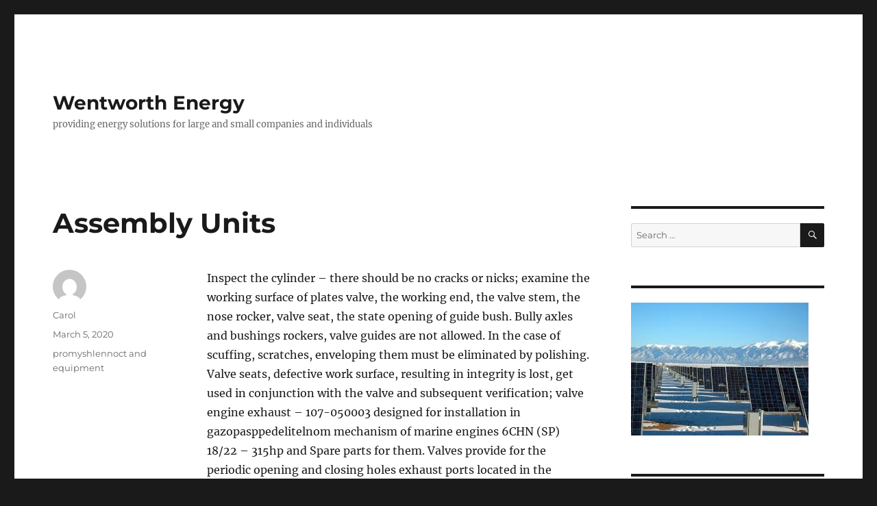

--- FILE ---
content_type: text/html; charset=UTF-8
request_url: http://www.wentworthenergy.com/assembly-units/
body_size: 9627
content:
<!DOCTYPE html>
<html lang="en-US" class="no-js">
<head>
	<meta charset="UTF-8">
	<meta name="viewport" content="width=device-width, initial-scale=1.0">
	<link rel="profile" href="https://gmpg.org/xfn/11">
		<script>
(function(html){html.className = html.className.replace(/\bno-js\b/,'js')})(document.documentElement);
//# sourceURL=twentysixteen_javascript_detection
</script>
<title>Assembly Units &#8211; Wentworth Energy</title>
<meta name='robots' content='max-image-preview:large' />
<link rel='dns-prefetch' href='//www.WentworthEnergy.com' />
<link rel="alternate" type="application/rss+xml" title="Wentworth Energy &raquo; Feed" href="http://www.WentworthEnergy.com/feed/" />
<link rel="alternate" type="application/rss+xml" title="Wentworth Energy &raquo; Comments Feed" href="http://www.WentworthEnergy.com/comments/feed/" />
<link rel="alternate" title="oEmbed (JSON)" type="application/json+oembed" href="http://www.WentworthEnergy.com/wp-json/oembed/1.0/embed?url=http%3A%2F%2Fwww.WentworthEnergy.com%2Fassembly-units%2F" />
<link rel="alternate" title="oEmbed (XML)" type="text/xml+oembed" href="http://www.WentworthEnergy.com/wp-json/oembed/1.0/embed?url=http%3A%2F%2Fwww.WentworthEnergy.com%2Fassembly-units%2F&#038;format=xml" />
<style id='wp-img-auto-sizes-contain-inline-css'>
img:is([sizes=auto i],[sizes^="auto," i]){contain-intrinsic-size:3000px 1500px}
/*# sourceURL=wp-img-auto-sizes-contain-inline-css */
</style>
<style id='wp-emoji-styles-inline-css'>

	img.wp-smiley, img.emoji {
		display: inline !important;
		border: none !important;
		box-shadow: none !important;
		height: 1em !important;
		width: 1em !important;
		margin: 0 0.07em !important;
		vertical-align: -0.1em !important;
		background: none !important;
		padding: 0 !important;
	}
/*# sourceURL=wp-emoji-styles-inline-css */
</style>
<style id='wp-block-library-inline-css'>
:root{--wp-block-synced-color:#7a00df;--wp-block-synced-color--rgb:122,0,223;--wp-bound-block-color:var(--wp-block-synced-color);--wp-editor-canvas-background:#ddd;--wp-admin-theme-color:#007cba;--wp-admin-theme-color--rgb:0,124,186;--wp-admin-theme-color-darker-10:#006ba1;--wp-admin-theme-color-darker-10--rgb:0,107,160.5;--wp-admin-theme-color-darker-20:#005a87;--wp-admin-theme-color-darker-20--rgb:0,90,135;--wp-admin-border-width-focus:2px}@media (min-resolution:192dpi){:root{--wp-admin-border-width-focus:1.5px}}.wp-element-button{cursor:pointer}:root .has-very-light-gray-background-color{background-color:#eee}:root .has-very-dark-gray-background-color{background-color:#313131}:root .has-very-light-gray-color{color:#eee}:root .has-very-dark-gray-color{color:#313131}:root .has-vivid-green-cyan-to-vivid-cyan-blue-gradient-background{background:linear-gradient(135deg,#00d084,#0693e3)}:root .has-purple-crush-gradient-background{background:linear-gradient(135deg,#34e2e4,#4721fb 50%,#ab1dfe)}:root .has-hazy-dawn-gradient-background{background:linear-gradient(135deg,#faaca8,#dad0ec)}:root .has-subdued-olive-gradient-background{background:linear-gradient(135deg,#fafae1,#67a671)}:root .has-atomic-cream-gradient-background{background:linear-gradient(135deg,#fdd79a,#004a59)}:root .has-nightshade-gradient-background{background:linear-gradient(135deg,#330968,#31cdcf)}:root .has-midnight-gradient-background{background:linear-gradient(135deg,#020381,#2874fc)}:root{--wp--preset--font-size--normal:16px;--wp--preset--font-size--huge:42px}.has-regular-font-size{font-size:1em}.has-larger-font-size{font-size:2.625em}.has-normal-font-size{font-size:var(--wp--preset--font-size--normal)}.has-huge-font-size{font-size:var(--wp--preset--font-size--huge)}.has-text-align-center{text-align:center}.has-text-align-left{text-align:left}.has-text-align-right{text-align:right}.has-fit-text{white-space:nowrap!important}#end-resizable-editor-section{display:none}.aligncenter{clear:both}.items-justified-left{justify-content:flex-start}.items-justified-center{justify-content:center}.items-justified-right{justify-content:flex-end}.items-justified-space-between{justify-content:space-between}.screen-reader-text{border:0;clip-path:inset(50%);height:1px;margin:-1px;overflow:hidden;padding:0;position:absolute;width:1px;word-wrap:normal!important}.screen-reader-text:focus{background-color:#ddd;clip-path:none;color:#444;display:block;font-size:1em;height:auto;left:5px;line-height:normal;padding:15px 23px 14px;text-decoration:none;top:5px;width:auto;z-index:100000}html :where(.has-border-color){border-style:solid}html :where([style*=border-top-color]){border-top-style:solid}html :where([style*=border-right-color]){border-right-style:solid}html :where([style*=border-bottom-color]){border-bottom-style:solid}html :where([style*=border-left-color]){border-left-style:solid}html :where([style*=border-width]){border-style:solid}html :where([style*=border-top-width]){border-top-style:solid}html :where([style*=border-right-width]){border-right-style:solid}html :where([style*=border-bottom-width]){border-bottom-style:solid}html :where([style*=border-left-width]){border-left-style:solid}html :where(img[class*=wp-image-]){height:auto;max-width:100%}:where(figure){margin:0 0 1em}html :where(.is-position-sticky){--wp-admin--admin-bar--position-offset:var(--wp-admin--admin-bar--height,0px)}@media screen and (max-width:600px){html :where(.is-position-sticky){--wp-admin--admin-bar--position-offset:0px}}

/*# sourceURL=wp-block-library-inline-css */
</style><style id='global-styles-inline-css'>
:root{--wp--preset--aspect-ratio--square: 1;--wp--preset--aspect-ratio--4-3: 4/3;--wp--preset--aspect-ratio--3-4: 3/4;--wp--preset--aspect-ratio--3-2: 3/2;--wp--preset--aspect-ratio--2-3: 2/3;--wp--preset--aspect-ratio--16-9: 16/9;--wp--preset--aspect-ratio--9-16: 9/16;--wp--preset--color--black: #000000;--wp--preset--color--cyan-bluish-gray: #abb8c3;--wp--preset--color--white: #fff;--wp--preset--color--pale-pink: #f78da7;--wp--preset--color--vivid-red: #cf2e2e;--wp--preset--color--luminous-vivid-orange: #ff6900;--wp--preset--color--luminous-vivid-amber: #fcb900;--wp--preset--color--light-green-cyan: #7bdcb5;--wp--preset--color--vivid-green-cyan: #00d084;--wp--preset--color--pale-cyan-blue: #8ed1fc;--wp--preset--color--vivid-cyan-blue: #0693e3;--wp--preset--color--vivid-purple: #9b51e0;--wp--preset--color--dark-gray: #1a1a1a;--wp--preset--color--medium-gray: #686868;--wp--preset--color--light-gray: #e5e5e5;--wp--preset--color--blue-gray: #4d545c;--wp--preset--color--bright-blue: #007acc;--wp--preset--color--light-blue: #9adffd;--wp--preset--color--dark-brown: #402b30;--wp--preset--color--medium-brown: #774e24;--wp--preset--color--dark-red: #640c1f;--wp--preset--color--bright-red: #ff675f;--wp--preset--color--yellow: #ffef8e;--wp--preset--gradient--vivid-cyan-blue-to-vivid-purple: linear-gradient(135deg,rgb(6,147,227) 0%,rgb(155,81,224) 100%);--wp--preset--gradient--light-green-cyan-to-vivid-green-cyan: linear-gradient(135deg,rgb(122,220,180) 0%,rgb(0,208,130) 100%);--wp--preset--gradient--luminous-vivid-amber-to-luminous-vivid-orange: linear-gradient(135deg,rgb(252,185,0) 0%,rgb(255,105,0) 100%);--wp--preset--gradient--luminous-vivid-orange-to-vivid-red: linear-gradient(135deg,rgb(255,105,0) 0%,rgb(207,46,46) 100%);--wp--preset--gradient--very-light-gray-to-cyan-bluish-gray: linear-gradient(135deg,rgb(238,238,238) 0%,rgb(169,184,195) 100%);--wp--preset--gradient--cool-to-warm-spectrum: linear-gradient(135deg,rgb(74,234,220) 0%,rgb(151,120,209) 20%,rgb(207,42,186) 40%,rgb(238,44,130) 60%,rgb(251,105,98) 80%,rgb(254,248,76) 100%);--wp--preset--gradient--blush-light-purple: linear-gradient(135deg,rgb(255,206,236) 0%,rgb(152,150,240) 100%);--wp--preset--gradient--blush-bordeaux: linear-gradient(135deg,rgb(254,205,165) 0%,rgb(254,45,45) 50%,rgb(107,0,62) 100%);--wp--preset--gradient--luminous-dusk: linear-gradient(135deg,rgb(255,203,112) 0%,rgb(199,81,192) 50%,rgb(65,88,208) 100%);--wp--preset--gradient--pale-ocean: linear-gradient(135deg,rgb(255,245,203) 0%,rgb(182,227,212) 50%,rgb(51,167,181) 100%);--wp--preset--gradient--electric-grass: linear-gradient(135deg,rgb(202,248,128) 0%,rgb(113,206,126) 100%);--wp--preset--gradient--midnight: linear-gradient(135deg,rgb(2,3,129) 0%,rgb(40,116,252) 100%);--wp--preset--font-size--small: 13px;--wp--preset--font-size--medium: 20px;--wp--preset--font-size--large: 36px;--wp--preset--font-size--x-large: 42px;--wp--preset--spacing--20: 0.44rem;--wp--preset--spacing--30: 0.67rem;--wp--preset--spacing--40: 1rem;--wp--preset--spacing--50: 1.5rem;--wp--preset--spacing--60: 2.25rem;--wp--preset--spacing--70: 3.38rem;--wp--preset--spacing--80: 5.06rem;--wp--preset--shadow--natural: 6px 6px 9px rgba(0, 0, 0, 0.2);--wp--preset--shadow--deep: 12px 12px 50px rgba(0, 0, 0, 0.4);--wp--preset--shadow--sharp: 6px 6px 0px rgba(0, 0, 0, 0.2);--wp--preset--shadow--outlined: 6px 6px 0px -3px rgb(255, 255, 255), 6px 6px rgb(0, 0, 0);--wp--preset--shadow--crisp: 6px 6px 0px rgb(0, 0, 0);}:where(.is-layout-flex){gap: 0.5em;}:where(.is-layout-grid){gap: 0.5em;}body .is-layout-flex{display: flex;}.is-layout-flex{flex-wrap: wrap;align-items: center;}.is-layout-flex > :is(*, div){margin: 0;}body .is-layout-grid{display: grid;}.is-layout-grid > :is(*, div){margin: 0;}:where(.wp-block-columns.is-layout-flex){gap: 2em;}:where(.wp-block-columns.is-layout-grid){gap: 2em;}:where(.wp-block-post-template.is-layout-flex){gap: 1.25em;}:where(.wp-block-post-template.is-layout-grid){gap: 1.25em;}.has-black-color{color: var(--wp--preset--color--black) !important;}.has-cyan-bluish-gray-color{color: var(--wp--preset--color--cyan-bluish-gray) !important;}.has-white-color{color: var(--wp--preset--color--white) !important;}.has-pale-pink-color{color: var(--wp--preset--color--pale-pink) !important;}.has-vivid-red-color{color: var(--wp--preset--color--vivid-red) !important;}.has-luminous-vivid-orange-color{color: var(--wp--preset--color--luminous-vivid-orange) !important;}.has-luminous-vivid-amber-color{color: var(--wp--preset--color--luminous-vivid-amber) !important;}.has-light-green-cyan-color{color: var(--wp--preset--color--light-green-cyan) !important;}.has-vivid-green-cyan-color{color: var(--wp--preset--color--vivid-green-cyan) !important;}.has-pale-cyan-blue-color{color: var(--wp--preset--color--pale-cyan-blue) !important;}.has-vivid-cyan-blue-color{color: var(--wp--preset--color--vivid-cyan-blue) !important;}.has-vivid-purple-color{color: var(--wp--preset--color--vivid-purple) !important;}.has-black-background-color{background-color: var(--wp--preset--color--black) !important;}.has-cyan-bluish-gray-background-color{background-color: var(--wp--preset--color--cyan-bluish-gray) !important;}.has-white-background-color{background-color: var(--wp--preset--color--white) !important;}.has-pale-pink-background-color{background-color: var(--wp--preset--color--pale-pink) !important;}.has-vivid-red-background-color{background-color: var(--wp--preset--color--vivid-red) !important;}.has-luminous-vivid-orange-background-color{background-color: var(--wp--preset--color--luminous-vivid-orange) !important;}.has-luminous-vivid-amber-background-color{background-color: var(--wp--preset--color--luminous-vivid-amber) !important;}.has-light-green-cyan-background-color{background-color: var(--wp--preset--color--light-green-cyan) !important;}.has-vivid-green-cyan-background-color{background-color: var(--wp--preset--color--vivid-green-cyan) !important;}.has-pale-cyan-blue-background-color{background-color: var(--wp--preset--color--pale-cyan-blue) !important;}.has-vivid-cyan-blue-background-color{background-color: var(--wp--preset--color--vivid-cyan-blue) !important;}.has-vivid-purple-background-color{background-color: var(--wp--preset--color--vivid-purple) !important;}.has-black-border-color{border-color: var(--wp--preset--color--black) !important;}.has-cyan-bluish-gray-border-color{border-color: var(--wp--preset--color--cyan-bluish-gray) !important;}.has-white-border-color{border-color: var(--wp--preset--color--white) !important;}.has-pale-pink-border-color{border-color: var(--wp--preset--color--pale-pink) !important;}.has-vivid-red-border-color{border-color: var(--wp--preset--color--vivid-red) !important;}.has-luminous-vivid-orange-border-color{border-color: var(--wp--preset--color--luminous-vivid-orange) !important;}.has-luminous-vivid-amber-border-color{border-color: var(--wp--preset--color--luminous-vivid-amber) !important;}.has-light-green-cyan-border-color{border-color: var(--wp--preset--color--light-green-cyan) !important;}.has-vivid-green-cyan-border-color{border-color: var(--wp--preset--color--vivid-green-cyan) !important;}.has-pale-cyan-blue-border-color{border-color: var(--wp--preset--color--pale-cyan-blue) !important;}.has-vivid-cyan-blue-border-color{border-color: var(--wp--preset--color--vivid-cyan-blue) !important;}.has-vivid-purple-border-color{border-color: var(--wp--preset--color--vivid-purple) !important;}.has-vivid-cyan-blue-to-vivid-purple-gradient-background{background: var(--wp--preset--gradient--vivid-cyan-blue-to-vivid-purple) !important;}.has-light-green-cyan-to-vivid-green-cyan-gradient-background{background: var(--wp--preset--gradient--light-green-cyan-to-vivid-green-cyan) !important;}.has-luminous-vivid-amber-to-luminous-vivid-orange-gradient-background{background: var(--wp--preset--gradient--luminous-vivid-amber-to-luminous-vivid-orange) !important;}.has-luminous-vivid-orange-to-vivid-red-gradient-background{background: var(--wp--preset--gradient--luminous-vivid-orange-to-vivid-red) !important;}.has-very-light-gray-to-cyan-bluish-gray-gradient-background{background: var(--wp--preset--gradient--very-light-gray-to-cyan-bluish-gray) !important;}.has-cool-to-warm-spectrum-gradient-background{background: var(--wp--preset--gradient--cool-to-warm-spectrum) !important;}.has-blush-light-purple-gradient-background{background: var(--wp--preset--gradient--blush-light-purple) !important;}.has-blush-bordeaux-gradient-background{background: var(--wp--preset--gradient--blush-bordeaux) !important;}.has-luminous-dusk-gradient-background{background: var(--wp--preset--gradient--luminous-dusk) !important;}.has-pale-ocean-gradient-background{background: var(--wp--preset--gradient--pale-ocean) !important;}.has-electric-grass-gradient-background{background: var(--wp--preset--gradient--electric-grass) !important;}.has-midnight-gradient-background{background: var(--wp--preset--gradient--midnight) !important;}.has-small-font-size{font-size: var(--wp--preset--font-size--small) !important;}.has-medium-font-size{font-size: var(--wp--preset--font-size--medium) !important;}.has-large-font-size{font-size: var(--wp--preset--font-size--large) !important;}.has-x-large-font-size{font-size: var(--wp--preset--font-size--x-large) !important;}
/*# sourceURL=global-styles-inline-css */
</style>

<style id='classic-theme-styles-inline-css'>
/*! This file is auto-generated */
.wp-block-button__link{color:#fff;background-color:#32373c;border-radius:9999px;box-shadow:none;text-decoration:none;padding:calc(.667em + 2px) calc(1.333em + 2px);font-size:1.125em}.wp-block-file__button{background:#32373c;color:#fff;text-decoration:none}
/*# sourceURL=/wp-includes/css/classic-themes.min.css */
</style>
<link rel='stylesheet' id='twentysixteen-fonts-css' href='http://www.WentworthEnergy.com/wp-content/themes/twentysixteen/fonts/merriweather-plus-montserrat-plus-inconsolata.css?ver=20230328' media='all' />
<link rel='stylesheet' id='genericons-css' href='http://www.WentworthEnergy.com/wp-content/themes/twentysixteen/genericons/genericons.css?ver=20251101' media='all' />
<link rel='stylesheet' id='twentysixteen-style-css' href='http://www.WentworthEnergy.com/wp-content/themes/twentysixteen/style.css?ver=20251202' media='all' />
<link rel='stylesheet' id='twentysixteen-block-style-css' href='http://www.WentworthEnergy.com/wp-content/themes/twentysixteen/css/blocks.css?ver=20240817' media='all' />
<script src="http://www.WentworthEnergy.com/wp-includes/js/jquery/jquery.min.js?ver=3.7.1" id="jquery-core-js"></script>
<script src="http://www.WentworthEnergy.com/wp-includes/js/jquery/jquery-migrate.min.js?ver=3.4.1" id="jquery-migrate-js"></script>
<script id="twentysixteen-script-js-extra">
var screenReaderText = {"expand":"expand child menu","collapse":"collapse child menu"};
//# sourceURL=twentysixteen-script-js-extra
</script>
<script src="http://www.WentworthEnergy.com/wp-content/themes/twentysixteen/js/functions.js?ver=20230629" id="twentysixteen-script-js" defer data-wp-strategy="defer"></script>
<link rel="https://api.w.org/" href="http://www.WentworthEnergy.com/wp-json/" /><link rel="alternate" title="JSON" type="application/json" href="http://www.WentworthEnergy.com/wp-json/wp/v2/posts/1666" /><meta name="generator" content="WordPress 6.9" />
<link rel="canonical" href="http://www.WentworthEnergy.com/assembly-units/" />
<link rel='shortlink' href='http://www.WentworthEnergy.com/?p=1666' />
</head>

<body class="wp-singular post-template-default single single-post postid-1666 single-format-standard wp-embed-responsive wp-theme-twentysixteen">
<div id="page" class="site">
	<div class="site-inner">
		<a class="skip-link screen-reader-text" href="#content">
			Skip to content		</a>

		<header id="masthead" class="site-header">
			<div class="site-header-main">
				<div class="site-branding">
											<p class="site-title"><a href="http://www.WentworthEnergy.com/" rel="home" >Wentworth Energy</a></p>
												<p class="site-description">providing energy solutions for large and small companies and individuals</p>
									</div><!-- .site-branding -->

							</div><!-- .site-header-main -->

					</header><!-- .site-header -->

		<div id="content" class="site-content">

<div id="primary" class="content-area">
	<main id="main" class="site-main">
		
<article id="post-1666" class="post-1666 post type-post status-publish format-standard hentry category-general tag-promyshlennoct-and-equipment">
	<header class="entry-header">
		<h1 class="entry-title">Assembly Units</h1>	</header><!-- .entry-header -->

	
	
	<div class="entry-content">
		<p>Inspect the cylinder &#8211; there should be no cracks or nicks; examine the working surface of plates valve, the working end, the valve stem, the nose rocker, valve seat, the state opening of guide bush. Bully axles and bushings rockers, valve guides are not allowed. In the case of scuffing, scratches, enveloping them must be eliminated by polishing. Valve seats, defective work surface, resulting in integrity is lost, get used in conjunction with the valve and subsequent verification; valve engine exhaust &#8211; 107-050003 designed for installation in gazopasppedelitelnom mechanism of marine engines 6CHN (SP) 18/22 &#8211; 315hp and Spare parts for them.  Valves provide for the periodic opening and closing holes exhaust ports located in the cylinder head. Valve one-piece, solid, manufactured by hot extrusion of high-alloy, heat-resistant and  Steel 55H20G9AN4 gost 5632-72, cone of the exhaust valve, operated at high temperature in an aggressive environment of exhaust gases, has a ring of heat-resistant alloy cladding EP616A 37.308. TU-024-84, which increases the durability of the valve. </p>
<p>Stem chrome plated to increase wear by friction. Valves can be applied to all climatic zones in a single execution. Valve engine exhaust / intake &#8211; 01-050003 is designed for installation in gazopasppedelitelnom mechanism of marine diesel engines 6CHN18/22 and spare parts for them. The valves are used for the periodic opening and closing holes exhaust ports located in the cylinder head. Valve one-piece, continuum, produced by hot extrusion of high-, heat-resistant steel 40h10s2m. Valves with identical as the exhaust and suction. </p>
<p>After repair of marine diesel engines intake and exhaust valves must adhere to the working surface of the saddles a continuous strip along the rim of a width not less than 3 mm. Allowed to monitor the quality of lapping by a pencil with a turn at an angle less than 45 . Final check Quality lapping valve assembly with a lid, pouring kerosene. If, within 8-10 minutes from the valve does not appear kerosene, then grinding is considered normal. Inspect the camshaft. On working surfaces of the cams are not allowed teaser risks enveloping metal. Minor damage to the surface allowed zapolirovat; Inspect pushrods. At the bottom of the pusher is not allowed scoring, production, enveloping the metal. In the case of the presence of these defects, eliminate them polished. Rotation of the pusher during the marine diesel engine by the absence of one-sided elaboration on the bottom and the presence of lightening it by rubbing it on cam camshaft.</p>
	</div><!-- .entry-content -->

	<footer class="entry-footer">
		<span class="byline"><img alt='' src='https://secure.gravatar.com/avatar/1e4d1312ac13138b66ffbad6769b455a0b99cb9700087cee38588b3768c6b4e9?s=49&#038;d=mm&#038;r=g' srcset='https://secure.gravatar.com/avatar/1e4d1312ac13138b66ffbad6769b455a0b99cb9700087cee38588b3768c6b4e9?s=98&#038;d=mm&#038;r=g 2x' class='avatar avatar-49 photo' height='49' width='49' decoding='async'/><span class="screen-reader-text">Author </span><span class="author vcard"><a class="url fn n" href="http://www.WentworthEnergy.com/author/admin/">Carol</a></span></span><span class="posted-on"><span class="screen-reader-text">Posted on </span><a href="http://www.WentworthEnergy.com/assembly-units/" rel="bookmark"><time class="entry-date published" datetime="2020-03-05T05:02:05-07:00">March 5, 2020</time><time class="updated" datetime="2020-04-28T13:19:39-07:00">April 28, 2020</time></a></span><span class="tags-links"><span class="screen-reader-text">Tags </span><a href="http://www.WentworthEnergy.com/tag/promyshlennoct-and-equipment/" rel="tag">promyshlennoct and equipment</a></span>			</footer><!-- .entry-footer -->
</article><!-- #post-1666 -->

	<nav class="navigation post-navigation" aria-label="Posts">
		<h2 class="screen-reader-text">Post navigation</h2>
		<div class="nav-links"><div class="nav-previous"><a href="http://www.WentworthEnergy.com/green-field/" rel="prev"><span class="meta-nav" aria-hidden="true">Previous</span> <span class="screen-reader-text">Previous post:</span> <span class="post-title">Green Field</span></a></div><div class="nav-next"><a href="http://www.WentworthEnergy.com/neoliberal-state/" rel="next"><span class="meta-nav" aria-hidden="true">Next</span> <span class="screen-reader-text">Next post:</span> <span class="post-title">Neoliberal State</span></a></div></div>
	</nav>
	</main><!-- .site-main -->

	
</div><!-- .content-area -->


	<aside id="secondary" class="sidebar widget-area">
		<section id="search-2" class="widget widget_search">
<form role="search" method="get" class="search-form" action="http://www.WentworthEnergy.com/">
	<label>
		<span class="screen-reader-text">
			Search for:		</span>
		<input type="search" class="search-field" placeholder="Search &hellip;" value="" name="s" />
	</label>
	<button type="submit" class="search-submit"><span class="screen-reader-text">
		Search	</span></button>
</form>
</section><section id="text-2" class="widget widget_text">			<div class="textwidget"><p><img decoding="async" src="http://www.WentworthEnergy.com/wp-content/uploads/2017/06/Municipal-Soar-Power-Plant1.jpeg" /></p>
</div>
		</section>
		<section id="recent-posts-2" class="widget widget_recent_entries">
		<h2 class="widget-title">Recent Posts</h2><nav aria-label="Recent Posts">
		<ul>
											<li>
					<a href="http://www.WentworthEnergy.com/importance/">Importance</a>
									</li>
											<li>
					<a href="http://www.WentworthEnergy.com/new-year/">New Year</a>
									</li>
											<li>
					<a href="http://www.WentworthEnergy.com/cham-sculpture-museum/">Cham Sculpture Museum</a>
									</li>
											<li>
					<a href="http://www.WentworthEnergy.com/original-pillowcases-fabric/">Original Pillowcases Fabric</a>
									</li>
											<li>
					<a href="http://www.WentworthEnergy.com/pagan-arcana/">Pagan Arcana</a>
									</li>
					</ul>

		</nav></section><section id="pages-2" class="widget widget_pages"><h2 class="widget-title">Pages</h2><nav aria-label="Pages">
			<ul>
				<li class="page_item page-item-701"><a href="http://www.WentworthEnergy.com/about/">About</a></li>
			</ul>

			</nav></section><section id="archives-2" class="widget widget_archive"><h2 class="widget-title">Archives</h2><nav aria-label="Archives">
			<ul>
					<li><a href='http://www.WentworthEnergy.com/2026/01/'>January 2026</a></li>
	<li><a href='http://www.WentworthEnergy.com/2025/12/'>December 2025</a></li>
	<li><a href='http://www.WentworthEnergy.com/2025/07/'>July 2025</a></li>
	<li><a href='http://www.WentworthEnergy.com/2020/07/'>July 2020</a></li>
	<li><a href='http://www.WentworthEnergy.com/2020/06/'>June 2020</a></li>
	<li><a href='http://www.WentworthEnergy.com/2020/05/'>May 2020</a></li>
	<li><a href='http://www.WentworthEnergy.com/2020/04/'>April 2020</a></li>
	<li><a href='http://www.WentworthEnergy.com/2020/03/'>March 2020</a></li>
	<li><a href='http://www.WentworthEnergy.com/2020/02/'>February 2020</a></li>
	<li><a href='http://www.WentworthEnergy.com/2020/01/'>January 2020</a></li>
	<li><a href='http://www.WentworthEnergy.com/2019/12/'>December 2019</a></li>
	<li><a href='http://www.WentworthEnergy.com/2019/11/'>November 2019</a></li>
	<li><a href='http://www.WentworthEnergy.com/2019/10/'>October 2019</a></li>
	<li><a href='http://www.WentworthEnergy.com/2019/09/'>September 2019</a></li>
	<li><a href='http://www.WentworthEnergy.com/2019/08/'>August 2019</a></li>
	<li><a href='http://www.WentworthEnergy.com/2019/07/'>July 2019</a></li>
	<li><a href='http://www.WentworthEnergy.com/2019/06/'>June 2019</a></li>
	<li><a href='http://www.WentworthEnergy.com/2019/05/'>May 2019</a></li>
	<li><a href='http://www.WentworthEnergy.com/2019/03/'>March 2019</a></li>
	<li><a href='http://www.WentworthEnergy.com/2019/01/'>January 2019</a></li>
	<li><a href='http://www.WentworthEnergy.com/2018/12/'>December 2018</a></li>
	<li><a href='http://www.WentworthEnergy.com/2018/11/'>November 2018</a></li>
	<li><a href='http://www.WentworthEnergy.com/2018/10/'>October 2018</a></li>
	<li><a href='http://www.WentworthEnergy.com/2018/09/'>September 2018</a></li>
	<li><a href='http://www.WentworthEnergy.com/2018/08/'>August 2018</a></li>
	<li><a href='http://www.WentworthEnergy.com/2018/07/'>July 2018</a></li>
	<li><a href='http://www.WentworthEnergy.com/2018/06/'>June 2018</a></li>
	<li><a href='http://www.WentworthEnergy.com/2018/05/'>May 2018</a></li>
	<li><a href='http://www.WentworthEnergy.com/2018/04/'>April 2018</a></li>
	<li><a href='http://www.WentworthEnergy.com/2018/03/'>March 2018</a></li>
	<li><a href='http://www.WentworthEnergy.com/2018/02/'>February 2018</a></li>
	<li><a href='http://www.WentworthEnergy.com/2018/01/'>January 2018</a></li>
	<li><a href='http://www.WentworthEnergy.com/2017/12/'>December 2017</a></li>
	<li><a href='http://www.WentworthEnergy.com/2017/11/'>November 2017</a></li>
	<li><a href='http://www.WentworthEnergy.com/2017/10/'>October 2017</a></li>
	<li><a href='http://www.WentworthEnergy.com/2017/09/'>September 2017</a></li>
	<li><a href='http://www.WentworthEnergy.com/2017/08/'>August 2017</a></li>
	<li><a href='http://www.WentworthEnergy.com/2017/07/'>July 2017</a></li>
	<li><a href='http://www.WentworthEnergy.com/2017/06/'>June 2017</a></li>
	<li><a href='http://www.WentworthEnergy.com/2017/05/'>May 2017</a></li>
	<li><a href='http://www.WentworthEnergy.com/2017/04/'>April 2017</a></li>
	<li><a href='http://www.WentworthEnergy.com/2017/02/'>February 2017</a></li>
	<li><a href='http://www.WentworthEnergy.com/2017/01/'>January 2017</a></li>
	<li><a href='http://www.WentworthEnergy.com/2016/12/'>December 2016</a></li>
	<li><a href='http://www.WentworthEnergy.com/2016/11/'>November 2016</a></li>
	<li><a href='http://www.WentworthEnergy.com/2016/10/'>October 2016</a></li>
	<li><a href='http://www.WentworthEnergy.com/2016/09/'>September 2016</a></li>
	<li><a href='http://www.WentworthEnergy.com/2016/07/'>July 2016</a></li>
	<li><a href='http://www.WentworthEnergy.com/2016/06/'>June 2016</a></li>
	<li><a href='http://www.WentworthEnergy.com/2016/04/'>April 2016</a></li>
	<li><a href='http://www.WentworthEnergy.com/2016/03/'>March 2016</a></li>
	<li><a href='http://www.WentworthEnergy.com/2016/02/'>February 2016</a></li>
	<li><a href='http://www.WentworthEnergy.com/2016/01/'>January 2016</a></li>
	<li><a href='http://www.WentworthEnergy.com/2015/03/'>March 2015</a></li>
	<li><a href='http://www.WentworthEnergy.com/2015/02/'>February 2015</a></li>
	<li><a href='http://www.WentworthEnergy.com/2015/01/'>January 2015</a></li>
	<li><a href='http://www.WentworthEnergy.com/2014/12/'>December 2014</a></li>
	<li><a href='http://www.WentworthEnergy.com/2014/11/'>November 2014</a></li>
	<li><a href='http://www.WentworthEnergy.com/2014/10/'>October 2014</a></li>
	<li><a href='http://www.WentworthEnergy.com/2014/09/'>September 2014</a></li>
	<li><a href='http://www.WentworthEnergy.com/2014/08/'>August 2014</a></li>
	<li><a href='http://www.WentworthEnergy.com/2014/07/'>July 2014</a></li>
	<li><a href='http://www.WentworthEnergy.com/2014/06/'>June 2014</a></li>
	<li><a href='http://www.WentworthEnergy.com/2014/05/'>May 2014</a></li>
	<li><a href='http://www.WentworthEnergy.com/2014/04/'>April 2014</a></li>
	<li><a href='http://www.WentworthEnergy.com/2014/03/'>March 2014</a></li>
	<li><a href='http://www.WentworthEnergy.com/2014/02/'>February 2014</a></li>
	<li><a href='http://www.WentworthEnergy.com/2014/01/'>January 2014</a></li>
	<li><a href='http://www.WentworthEnergy.com/2013/12/'>December 2013</a></li>
	<li><a href='http://www.WentworthEnergy.com/2013/11/'>November 2013</a></li>
	<li><a href='http://www.WentworthEnergy.com/2013/10/'>October 2013</a></li>
	<li><a href='http://www.WentworthEnergy.com/2013/09/'>September 2013</a></li>
	<li><a href='http://www.WentworthEnergy.com/2013/08/'>August 2013</a></li>
	<li><a href='http://www.WentworthEnergy.com/2013/07/'>July 2013</a></li>
	<li><a href='http://www.WentworthEnergy.com/2013/06/'>June 2013</a></li>
	<li><a href='http://www.WentworthEnergy.com/2013/05/'>May 2013</a></li>
	<li><a href='http://www.WentworthEnergy.com/2013/04/'>April 2013</a></li>
	<li><a href='http://www.WentworthEnergy.com/2013/03/'>March 2013</a></li>
	<li><a href='http://www.WentworthEnergy.com/2013/02/'>February 2013</a></li>
	<li><a href='http://www.WentworthEnergy.com/2013/01/'>January 2013</a></li>
	<li><a href='http://www.WentworthEnergy.com/2012/12/'>December 2012</a></li>
	<li><a href='http://www.WentworthEnergy.com/2012/11/'>November 2012</a></li>
			</ul>

			</nav></section><section id="categories-2" class="widget widget_categories"><h2 class="widget-title">Categories</h2><nav aria-label="Categories">
			<ul>
					<li class="cat-item cat-item-5"><a href="http://www.WentworthEnergy.com/category/general/">General</a>
</li>
			</ul>

			</nav></section><section id="meta-2" class="widget widget_meta"><h2 class="widget-title">Meta</h2><nav aria-label="Meta">
		<ul>
						<li><a href="http://www.WentworthEnergy.com/wp-login.php">Log in</a></li>
			<li><a href="http://www.WentworthEnergy.com/feed/">Entries feed</a></li>
			<li><a href="http://www.WentworthEnergy.com/comments/feed/">Comments feed</a></li>

			<li><a href="https://wordpress.org/">WordPress.org</a></li>
		</ul>

		</nav></section>	</aside><!-- .sidebar .widget-area -->

		</div><!-- .site-content -->

		<footer id="colophon" class="site-footer">
			
			
			<div class="site-info">
								<span class="site-title"><a href="http://www.WentworthEnergy.com/" rel="home">Wentworth Energy</a></span>
								<a href="https://wordpress.org/" class="imprint">
					Proudly powered by WordPress				</a>
			</div><!-- .site-info -->
		</footer><!-- .site-footer -->
	</div><!-- .site-inner -->
</div><!-- .site -->

<script type="speculationrules">
{"prefetch":[{"source":"document","where":{"and":[{"href_matches":"/*"},{"not":{"href_matches":["/wp-*.php","/wp-admin/*","/wp-content/uploads/*","/wp-content/*","/wp-content/plugins/*","/wp-content/themes/twentysixteen/*","/*\\?(.+)"]}},{"not":{"selector_matches":"a[rel~=\"nofollow\"]"}},{"not":{"selector_matches":".no-prefetch, .no-prefetch a"}}]},"eagerness":"conservative"}]}
</script>
<script id="wp-emoji-settings" type="application/json">
{"baseUrl":"https://s.w.org/images/core/emoji/17.0.2/72x72/","ext":".png","svgUrl":"https://s.w.org/images/core/emoji/17.0.2/svg/","svgExt":".svg","source":{"concatemoji":"http://www.WentworthEnergy.com/wp-includes/js/wp-emoji-release.min.js?ver=6.9"}}
</script>
<script type="module">
/*! This file is auto-generated */
const a=JSON.parse(document.getElementById("wp-emoji-settings").textContent),o=(window._wpemojiSettings=a,"wpEmojiSettingsSupports"),s=["flag","emoji"];function i(e){try{var t={supportTests:e,timestamp:(new Date).valueOf()};sessionStorage.setItem(o,JSON.stringify(t))}catch(e){}}function c(e,t,n){e.clearRect(0,0,e.canvas.width,e.canvas.height),e.fillText(t,0,0);t=new Uint32Array(e.getImageData(0,0,e.canvas.width,e.canvas.height).data);e.clearRect(0,0,e.canvas.width,e.canvas.height),e.fillText(n,0,0);const a=new Uint32Array(e.getImageData(0,0,e.canvas.width,e.canvas.height).data);return t.every((e,t)=>e===a[t])}function p(e,t){e.clearRect(0,0,e.canvas.width,e.canvas.height),e.fillText(t,0,0);var n=e.getImageData(16,16,1,1);for(let e=0;e<n.data.length;e++)if(0!==n.data[e])return!1;return!0}function u(e,t,n,a){switch(t){case"flag":return n(e,"\ud83c\udff3\ufe0f\u200d\u26a7\ufe0f","\ud83c\udff3\ufe0f\u200b\u26a7\ufe0f")?!1:!n(e,"\ud83c\udde8\ud83c\uddf6","\ud83c\udde8\u200b\ud83c\uddf6")&&!n(e,"\ud83c\udff4\udb40\udc67\udb40\udc62\udb40\udc65\udb40\udc6e\udb40\udc67\udb40\udc7f","\ud83c\udff4\u200b\udb40\udc67\u200b\udb40\udc62\u200b\udb40\udc65\u200b\udb40\udc6e\u200b\udb40\udc67\u200b\udb40\udc7f");case"emoji":return!a(e,"\ud83e\u1fac8")}return!1}function f(e,t,n,a){let r;const o=(r="undefined"!=typeof WorkerGlobalScope&&self instanceof WorkerGlobalScope?new OffscreenCanvas(300,150):document.createElement("canvas")).getContext("2d",{willReadFrequently:!0}),s=(o.textBaseline="top",o.font="600 32px Arial",{});return e.forEach(e=>{s[e]=t(o,e,n,a)}),s}function r(e){var t=document.createElement("script");t.src=e,t.defer=!0,document.head.appendChild(t)}a.supports={everything:!0,everythingExceptFlag:!0},new Promise(t=>{let n=function(){try{var e=JSON.parse(sessionStorage.getItem(o));if("object"==typeof e&&"number"==typeof e.timestamp&&(new Date).valueOf()<e.timestamp+604800&&"object"==typeof e.supportTests)return e.supportTests}catch(e){}return null}();if(!n){if("undefined"!=typeof Worker&&"undefined"!=typeof OffscreenCanvas&&"undefined"!=typeof URL&&URL.createObjectURL&&"undefined"!=typeof Blob)try{var e="postMessage("+f.toString()+"("+[JSON.stringify(s),u.toString(),c.toString(),p.toString()].join(",")+"));",a=new Blob([e],{type:"text/javascript"});const r=new Worker(URL.createObjectURL(a),{name:"wpTestEmojiSupports"});return void(r.onmessage=e=>{i(n=e.data),r.terminate(),t(n)})}catch(e){}i(n=f(s,u,c,p))}t(n)}).then(e=>{for(const n in e)a.supports[n]=e[n],a.supports.everything=a.supports.everything&&a.supports[n],"flag"!==n&&(a.supports.everythingExceptFlag=a.supports.everythingExceptFlag&&a.supports[n]);var t;a.supports.everythingExceptFlag=a.supports.everythingExceptFlag&&!a.supports.flag,a.supports.everything||((t=a.source||{}).concatemoji?r(t.concatemoji):t.wpemoji&&t.twemoji&&(r(t.twemoji),r(t.wpemoji)))});
//# sourceURL=http://www.WentworthEnergy.com/wp-includes/js/wp-emoji-loader.min.js
</script>
</body>
</html>
